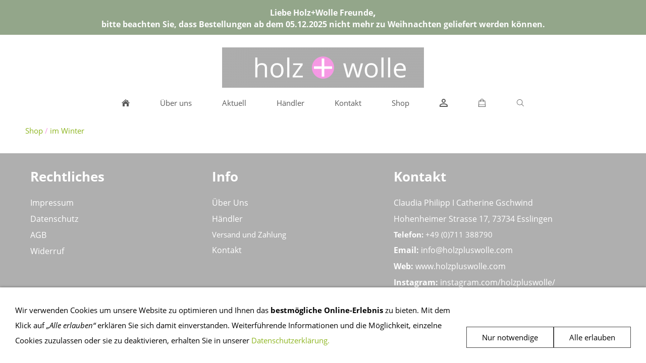

--- FILE ---
content_type: text/html; charset=utf-8
request_url: https://holzpluswolle.com/shop/im-winter/w7e570d130c1c0007a249d181dc76b5f
body_size: 3169
content:
<!DOCTYPE html>

<html lang="de" class="sqr">
	<head>
		<meta charset="UTF-8">
		<title>holz + wolle - farbenfrohe schöne Dinge zum Anschauen</title>
		<meta name="viewport" content="width=device-width, initial-scale=1.0">
		<link rel="canonical" href="https://holzpluswolle.com/shop/im-winter/w7e570d130c1c0007a249d181dc76b5f">
		<link rel="shortcut icon" sizes="16x16" href="../../images/pictures/w7e57030b3022001ae85eb53176efcb9/logoicon2hw.png?w=16&amp;h=16&amp;r=3">
		<link rel="shortcut icon" sizes="32x32" href="../../images/pictures/w7e57030b3022001ae85eb53176efcb9/logoicon2hw.png?w=32&amp;h=32&amp;r=3">
		<link rel="shortcut icon" sizes="196x196" href="../../images/pictures/w7e57030b3022001ae85eb53176efcb9/logoiconhw.png?w=192&amp;h=192&amp;r=3">
		<link rel="apple-touch-icon-precomposed" sizes="152x152" href="../../images/pictures/w7e57030b3022001ae85eb53176efcb9/logoiconhw.png?w=152&amp;h=152&amp;r=3">
		<link rel="apple-touch-icon-precomposed" sizes="167x167" href="../../images/pictures/w7e57030b3022001ae85eb53176efcb9/logoiconhw.png?w=167&amp;h=167&amp;r=3">
		<link rel="apple-touch-icon-precomposed" href="../../images/pictures/w7e57030b3022001ae85eb53176efcb9/logoiconhw.png?w=180&amp;h=180&amp;r=3">
		<meta name="generator" content="SIQUANDO Pro (#4874-0118)">
		<meta name="description" content="Aus rauem Holz und weicher Filzwolle individuelle, kreative, farbenfrohe schöne Dinge zum Anschauen, Anfassen, Hinstellen, Aufhängen und Spielen.">
		<meta name="keywords" content="Holz, Esslingen, Internet, Persönlich, Verkauf, Produktion, besonders, Dekoration, Advent, Garderoben, Wolle, Deko, Filz, Filzen, Tiere, schöne Dinge">

<link rel="stylesheet" href="../../classes/plugins/ngpluginlightbox/css/">
<link rel="stylesheet" href="../../classes/plugins/ngplugintypography/css/">
<link rel="stylesheet" href="../../classes/plugins/ngplugincookiewarning/css/">
<link rel="stylesheet" href="../../classes/plugins/ngpluginlayout/ngpluginlayoutflexr/css/">
<link rel="stylesheet" href="../../classes/plugins/ngpluginparagraph/ngpluginparagraphtext/css/sqrstyle.css">
<link rel="stylesheet" href="../../classes/plugins/ngplugintypography/css/opensans.css">
		<script src="../../js/jquery.js"></script>
			<script src="../../classes/plugins/ngpluginlightbox/js/lightbox.js"></script>
			<script src="../../classes/plugins/ngplugincookiewarning/js/"></script>
			<script src="../../classes/plugins/ngpluginshop/js/shopglobals/"></script>
			<script src="../../classes/plugins/ngpluginlayout/ngpluginlayoutflexr/js/simple.js"></script>
			<script src="../../classes/plugins/ngpluginlayout/ngpluginlayoutflexr/js/searchbox.js"></script>
	
				
	</head>
	

	<body>	

    <div id="alertbarcontainer">
        <div id="alertbar">
            <div>
                <p style="text-align:center"><strong>Liebe Holz+Wolle Freunde</strong><span style="font-weight:bold;font-size:20px">,</span><br><strong>bitte beachten Sie, dass Bestellungen ab dem 05.12.2025 nicht mehr zu Weihnachten geliefert werden können.</strong></p>
            </div>
                    </div>
    </div>

<div id="outercontainer">

    <div id="filltop">

        

        
                    <div id="logocontainer">
                <div id="logo"><a href="../.."><img width="400" height="80" src="../../images/pictures/w7e57030b3022001ae85eb53176efcb9/logo_mit-hintergrund.png?w=400&amp;h=80" alt="" ></a></div>
            </div>
        
                    <div id="navplaceholder"></div>
        

                    <div id="navcontainer">
                                <div id="nav">
    <div>
        <ul id="navsimple">
                        <li class="sqrnavhome"><a href="../../"><span>Startseite</span></a></li>
<li><a href="../../ueber-uns/"><span>Über uns</span></a></li>
<li><a href="../../aktuell/"><span>Aktuell</span></a></li>
<li><a href="../../haendlerliste/"><span>Händler</span></a></li>
<li><a href="../../kontakt/"><span>Kontakt</span></a></li>
<li><a href="../"><span>Shop</span></a></li>
        </ul>
    </div>
    <div>
        <ul id="navshowfull">
            <li class="sqrnavshow">
                <a href="#"><span>Navigation einblenden</span></a>
                <a class="sqrnavmobilecartlink ngshopcartindicatorsimple" href="../../einkaufen/einkaufen/index.html"></a>            </li>
        </ul>
        <ul id="navfull">
            <li class="sqrnavhide">
                <a href="#"><span>Navigation ausblenden</span></a>
                <a class="sqrnavmobilecartlink ngshopcartindicatorsimple" href="../../einkaufen/einkaufen/index.html"></a>            </li>
            <li class="sqrnavhome"><a href="../../"><span>Startseite</span></a></li>
<li><a href="../../ueber-uns/"><span>Über uns</span></a></li>
<li><a href="../../aktuell/"><span>Aktuell</span></a></li>
<li><a href="../../haendlerliste/"><span>Händler</span></a></li>
<li><a href="../../kontakt/"><span>Kontakt</span></a></li>
<li><a href="../"><span>Shop</span></a></li>

        </ul>
        <ul id="navextra">
                            <li class="sqrnavaccount"><a href="../../einkaufen/konto/index.html"><span>Kundenkonto</span></a></li>
                                        <li class="sqrnavcart ngshopcartindicatorsimple"><a href="../../einkaufen/einkaufen/index.html"><span>Warenkorb</span></a></li>
                                        <li class="sqrnavsearch"><a href="#"><span>Suchen</span></a>
                    <ul><li>
                            <form action="../../common/special/search.html" data-rest="../../classes/fts/rest/suggest/">
                                <input type="text" name="criteria" autocomplete="off" >
                            </form>
                        </li></ul>
                </li>
                    </ul>
    </div>
</div>                            </div>
        
        
        
        

    </div>

    <div id="contentcontainercontainer">
        <div id="contentcontainer" >
        
            <div id="contentbox">

                
                <div id="maincontainer">
                    <div id="main" class="sqrmain1col ">
                                                <div  id="content">
                                                        



<div class="sqrallwaysboxed " >


<a class="ngpar" id="ngparw7e570d130c1db0c0961165383331186"></a>
<div class="paragraph" style="">



<p><a href="../shop.html"><span style="color:#8db520">Shop</span></a><span style="color:#f69ae4"> / </span><a href="im_winter.html"><span style="color:#8db520">im Winter</span></a></p>


<div class="clearfix"></div>
</div>


</div>











<div class="sqrallwaysboxed " >


<a class="ngpar" id="ngparw7e570d130c1df36fd61165383331186"></a>
<div class="paragraph" style="margin-bottom:30px;"></div>


</div>











                        </div>
                        
                    </div>



                </div>


                
            </div>
        </div>
    </div>

            <div id="commoncontainer">
            <div id="common">

                
                
                                    <div class="ngcustomfooter">
                                                    <div class="ngcustomfooterrow ngcustomfooterrow3columns">
                                                                    <div class="ngcustomfootercolumn">
                                                                                    <div class="ngcustomfooterelement ngcustomfooterelementtext" style="margin-top:0px;margin-bottom:10px">
                                                                                                                                                        <p><span style="font-weight:bold;font-size:26px">Rechtliches</span></p>
                                                                                                                                                                                                                                                                                                                                            </div>
                                                                                    <div class="ngcustomfooterelement ngcustomfooterelementtext" style="margin-top:0px;margin-bottom:30px">
                                                                                                                                                        <p><a href="../../common/info/impressum.html"><span style="font-size:16px">Impressum</span></a><br><a href="../../common/info/datenschutz.html"><span style="font-size:16px">Datenschutz</span></a><br><a href="../../common/info/agb.html"><span style="font-size:16px">AGB</span></a><br><a href="../../common/info/widerrufsrecht.html"><span style="font-size:16px">Widerruf</span></a></p>
                                                                                                                                                                                                                                                                                                                                            </div>
                                                                            </div>
                                                                    <div class="ngcustomfootercolumn">
                                                                                    <div class="ngcustomfooterelement ngcustomfooterelementtext" style="margin-top:0px;margin-bottom:10px">
                                                                                                                                                        <p><span style="font-weight:bold;font-size:26px">Info</span></p>
                                                                                                                                                                                                                                                                                                                                            </div>
                                                                                    <div class="ngcustomfooterelement ngcustomfooterelementtext" style="margin-top:0px;margin-bottom:30px">
                                                                                                                                                        <p><a href="../../ueber-uns/ueberuns.html"><span style="font-size:16px">Über Uns</span></a><br><a href="../../haendlerliste/haendler.html"><span style="font-size:16px">Händler</span></a><br><a href="../../common/info/versand-zahlung1.html">Versand und Zahlung</a><br><a href="../../index.html#ngparw7e57030a3a378003761165383331186"><span style="font-size:16px">Kontakt</span></a></p>
                                                                                                                                                                                                                                                                                                                                            </div>
                                                                            </div>
                                                                    <div class="ngcustomfootercolumn">
                                                                                    <div class="ngcustomfooterelement ngcustomfooterelementtext" style="margin-top:0px;margin-bottom:10px">
                                                                                                                                                        <p><span style="font-weight:bold;font-size:26px">Kontakt</span></p>
                                                                                                                                                                                                                                                                                                                                            </div>
                                                                                    <div class="ngcustomfooterelement ngcustomfooterelementtext" style="margin-top:0px;margin-bottom:50px">
                                                                                                                                                        <p><span style="font-size:16px">Claudia Philipp I Catherine Gschwind</span><br><span style="font-size:16px">Hohenheimer Strasse 17, 73734 Esslingen</span><br><span style="font-weight:bold;font-size:15px">Telefon: </span><a href="tel:+0049711388790">+49 (0)711 388790</a><br><span style="font-weight:bold;font-size:16px">Email: </span><a href="mailto:info@holzpluswolle.com"><span style="font-size:16px">info@holzpluswolle.com</span></a><br><span style="font-weight:bold;font-size:16px">Web: </span><a href="http://www.holzpluswolle.com/" target="_blank"><span style="font-size:16px">www.holzpluswolle.com</span></a><br><span style="font-weight:bold;font-size:16px">Instagram: </span><a href="http://instagram.com/holzpluswolle/" target="_blank"><span style="font-size:16px">instagram.com/holzpluswolle/</span></a></p>
                                                                                                                                                                                                                                                                                                                                            </div>
                                                                            </div>
                                                            </div>
                                                    <div class="ngcustomfooterrow ngcustomfooterrow1column">
                                                                    <div class="ngcustomfootercolumn">
                                                                                    <div class="ngcustomfooterelement ngcustomfooterelementtext" style="margin-top:0px;margin-bottom:10px">
                                                                                                                                                        <p style="text-align:center"><span style="font-size:12px">© 2025 Claudia Philipp &amp; Catherine Gschwind. Alle Rechte vorbehalten</span><span style="font-size:12px;color:#ffffff">.</span></p>
                                                                                                                                                                                                                                                                                                                                            </div>
                                                                            </div>
                                                            </div>
                                            </div>
                
                
                
            </div>
        </div>
    
</div>


<div class="ngcookiewarning ngcookiewarningbottom">
	<div class="ngcookiewarningcontent">
	<div class="ngcookiewarningtext">
<p>Wir verwenden Cookies um unsere Website zu optimieren und Ihnen das <strong>bestmögliche Online-Erlebnis</strong> zu bieten. Mit dem Klick auf <em>„Alle erlauben“</em> erklären Sie sich damit einverstanden. Weiterführende Informationen und die Möglichkeit, einzelne Cookies zuzulassen oder sie zu deaktivieren, erhalten Sie in unserer <a href="../../common/info/datenschutz.html"><span style="color:#8db520">Datenschutzerklärung</span></a><span style="color:#8db520">.</span></p>
	</div>
		<div class="ngcookiewarningbuttons">
			<button class="ngcookiewarningdecline">Nur notwendige</button>
						<button class="ngcookiewarningaccept">Alle erlauben</button>
		</div>
	</div>
</div>
	</body>
</html>	

--- FILE ---
content_type: text/css; charset=utf-8
request_url: https://holzpluswolle.com/classes/plugins/ngpluginlayout/ngpluginlayoutflexr/css/
body_size: 24978
content:
HTML {
	background: #ffffff;
	
}

BODY {
	margin: 0;
	padding: 0;	
	-webkit-text-size-adjust: none;
	text-size-adjust: none;
}





#contentcontainer {
	box-sizing: border-box;
	padding: 0px 0 0px 0;
}


#alertbarcontainer {
	box-sizing: border-box;
	background: #93a68a;
	padding: 0px 0 0px 0;
}

#alertbar {
	box-sizing: border-box;
	padding: 10px;
	display: flex;
	align-items: center;
}

#alertbar>div {
    flex-grow: 1;
}



#alertbar a, #alertbar a:hover, #alertbar p  {
	font: 16px 'Open Sans',Verdana,Helvetica,sans-serif;
	color: #ffffff;
	letter-spacing: 0px;
	text-transform: none;
	-webkit-text-size-adjust:none;
}

#alertbar p {
    margin: 0;
}

#alertbar p a {
    text-decoration: underline;
}

#alertbar>a {
    display: block;
    padding: 5px 30px 5px 30px;
    border: 1px solid #ffffff;
    margin: 0 0 0 10px;
    text-decoration: none;
    text-align: center;
}

#alertbar>a:hover {
    background: rgba(0,0,0,0.06);
}

@media (max-width: 959px) {
	#alertbar {
		display: block;
	}

	#alertbar>a {
		margin: 10px 0 0 0;
	}
}

















#logocontainer {
	box-sizing: border-box;
	padding: 25px 0px 0px 0px;
}


#logo {
	box-sizing: border-box;
	padding: 0px;
	max-width: 1200px;
	margin: 0 auto;
}

#logo img {
	display: block;
	border: 0;
	width: 100%;
	height: auto;
	max-width: 400px;
		margin: 0 auto;
		}






#navcontainer {
	box-sizing: border-box;
	background: #ffffff;
	
	padding: 0px 0px 0px 0px;
	width: 100%;
	z-index: 1000;
}

#nav {
	box-sizing: border-box;
	padding: 0px 0px 0px 0px;
	max-width: 1200px;
	margin: 0 auto;
}



#headercontainer {
	box-sizing: border-box;
	padding: 0px 0 0px 0;
	
}


#header {
	box-sizing: border-box;
	padding-top: 0px;
	padding-bottom: 0px;
}

#maincontainer {
	box-sizing: border-box;
	padding: 0px 0 0px 0;
	
}


#main {
	box-sizing: border-box;
}

#sidebarleft {
	box-sizing: border-box;
	padding-top: 20px;
	padding-bottom: 20px;
}


#content {
	box-sizing: border-box;
	padding-top: 0px;
	padding-bottom: 0px;
}

#sidebarright {
	box-sizing: border-box;
	padding-top: 20px;
	padding-bottom: 20px;
}

#footercontainer {
	box-sizing: border-box;
	padding: 0px 0 0px 0;
	
}


#footer {
	box-sizing: border-box;
	padding-top: 20px;
	padding-bottom: 20px;
}


#commoncontainer {
	box-sizing: border-box;
	background: #afafaf;
	padding: 0px;
}


#common {
	box-sizing: border-box;
	padding: 20px;
	max-width: 1200px;
	margin: 0 auto;
}


@media (min-width: 960px) {
	#header .sqrallwaysboxed, 
	#header .sqrmobilefullwidth,
	#header .sqrdesktopboxed
	{
		box-sizing: border-box;
		max-width: 1200px;
		margin-left: auto;
		margin-right: auto;
		padding-left: 0px;
		padding-right: 0px;
	}
		
	#header .sqrallwaysboxed .sqrallwaysboxed,
	#header .sqrdesktopboxed .sqrdesktopboxed,
	#header .sqrmobilefullwidth .sqrallwaysboxed,
	#header .sqrdesktopboxed .sqrallwaysboxed,
	#header .sqrdesktopboxed .sqrmobilefullwidth,
	#header .sqrdesktopremovebox .sqrallwaysboxed,
	#header .sqrdesktopremovebox .sqrmobilefullwidth
	 {
		padding-left: 0;
		padding-right: 0;
		margin-left: 0;
		margin-right: 0;
	 }
	 		  	
  	#header .sqrallwaysfullwidth .sqrsuppressborders {
  		border-left: 0 !important;
  		border-right: 0 !important;
  	}
  		
  	 .sqrmain3col,
  	 .sqrmain2col,	
	 .sqrmain3collr,
	 .sqrmain2coll,
	 .sqrmain2colr {
	 	display: flex;
		box-sizing: border-box;
		width: 100%;
	 }
	 .sqrmain3col>div {
    	box-sizing: border-box;
    	width: 33.333333333%;
  	 }
	 .sqrmain2col>div {
    	box-sizing: border-box;
    	width: 50%;
  	 }
	 		
  	.sqrmain3collr>div {
    	box-sizing: border-box;
    	width: 50%;
  	}
  	.sqrmain3collr>div:first-child,
  	.sqrmain3collr>div:last-child,
  	.sqrmain2coll>div:first-child,
  	.sqrmain2colr>div:last-child {
    	width: 25%;
  	}
  	.sqrmain2coll>div,
  	.sqrmain2colr>div {
    	box-sizing: border-box;
    	width: 75%;
  	}
  	
	#sidebarleft .sqrallwaysboxed, 
	#sidebarleft .sqrmobilefullwidth,
	#sidebarleft .sqrdesktopboxed
	{
		box-sizing: border-box;
		max-width: 1200px;
		margin-left: auto;
		margin-right: auto;
		padding-left: 20px;
		padding-right: 20px;
	}
		
	#sidebarleft .sqrallwaysboxed .sqrallwaysboxed,
	#sidebarleft .sqrdesktopboxed .sqrdesktopboxed,
	#sidebarleft .sqrmobilefullwidth .sqrallwaysboxed,
	#sidebarleft .sqrdesktopboxed .sqrallwaysboxed,
	#sidebarleft .sqrdesktopboxed .sqrmobilefullwidth,
	#sidebarleft .sqrdesktopremovebox .sqrallwaysboxed,
	#sidebarleft .sqrdesktopremovebox .sqrmobilefullwidth
	 {
		padding-left: 0;
		padding-right: 0;
		margin-left: 0;
		margin-right: 0;
	 }
	 		  	
  	#sidebarleft .sqrallwaysfullwidth .sqrsuppressborders {
  		border-left: 0 !important;
  		border-right: 0 !important;
  	}
  	
  	#main.sqrdesktopboxed {
		max-width: 1200px;
		margin-left: auto;
		margin-right: auto;	
	}
  	
  	  	
	#content .sqrallwaysboxed, 
	#content .sqrmobilefullwidth,
	#content .sqrdesktopboxed
	{
		box-sizing: border-box;
		max-width: 1200px;
		margin-left: auto;
		margin-right: auto;
		padding-left: 10px;
		padding-right: 10px;
	}
		
	#content .sqrallwaysboxed .sqrallwaysboxed,
	#content .sqrdesktopboxed .sqrdesktopboxed,
	#content .sqrmobilefullwidth .sqrallwaysboxed,
	#content .sqrdesktopboxed .sqrallwaysboxed,
	#content .sqrdesktopboxed .sqrmobilefullwidth,
	#content .sqrdesktopremovebox .sqrallwaysboxed,
	#content .sqrdesktopremovebox .sqrmobilefullwidth
	 {
		padding-left: 0;
		padding-right: 0;
		margin-left: 0;
		margin-right: 0;
	 }
	 		  	
  	#content .sqrallwaysfullwidth .sqrsuppressborders {
  		border-left: 0 !important;
  		border-right: 0 !important;
  	}
  	
	#sidebarright .sqrallwaysboxed, 
	#sidebarright .sqrmobilefullwidth,
	#sidebarright .sqrdesktopboxed
	{
		box-sizing: border-box;
		max-width: 1200px;
		margin-left: auto;
		margin-right: auto;
		padding-left: 20px;
		padding-right: 20px;
	}
		
	#sidebarright .sqrallwaysboxed .sqrallwaysboxed,
	#sidebarright .sqrdesktopboxed .sqrdesktopboxed,
	#sidebarright .sqrmobilefullwidth .sqrallwaysboxed,
	#sidebarright .sqrdesktopboxed .sqrallwaysboxed,
	#sidebarright .sqrdesktopboxed .sqrmobilefullwidth,
	#sidebarright .sqrdesktopremovebox .sqrallwaysboxed,
	#sidebarright .sqrdesktopremovebox .sqrmobilefullwidth
	 {
		padding-left: 0;
		padding-right: 0;
		margin-left: 0;
		margin-right: 0;
	 }
	 		  	
  	#sidebarright .sqrallwaysfullwidth .sqrsuppressborders {
  		border-left: 0 !important;
  		border-right: 0 !important;
  	}
  	
  	#footer .sqrallwaysboxed, 
	#footer .sqrmobilefullwidth,
	#footer .sqrdesktopboxed
	{
		box-sizing: border-box;
		max-width: 1200px;
		margin-left: auto;
		margin-right: auto;
		padding-left: 20px;
		padding-right: 20px;
	}
		
	#footer .sqrallwaysboxed .sqrallwaysboxed,
	#footer .sqrdesktopboxed .sqrdesktopboxed,
	#footer .sqrmobilefullwidth .sqrallwaysboxed,
	#footer .sqrdesktopboxed .sqrallwaysboxed,
	#footer .sqrdesktopboxed .sqrmobilefullwidth,
	#footer .sqrdesktopremovebox .sqrallwaysboxed,
	#footer .sqrdesktopremovebox .sqrmobilefullwidth
	 {
		padding-left: 0;
		padding-right: 0;
		margin-left: 0;
		margin-right: 0;
	 }
	 		  	
  	#footer .sqrallwaysfullwidth .sqrsuppressborders {
  		border-left: 0 !important;
  		border-right: 0 !important;
  	}  	
  	.sqrdesktophidden {
	 	display: none;
	}

}

@media (max-width: 959px) {
	#header .sqrallwaysboxed,
	#header .sqrmobileboxed 
	{
		box-sizing: border-box;
		padding-left: 0px;
		padding-right: 0px;
	}
	#header .sqrallwaysboxed>.sqrallwaysboxed,
	#header .sqrallwaysboxed>.nguiparagraphcontainer>.sqrallwaysboxed
	 {
		padding-left: 0;
		padding-right: 0;
		margin-left: 0;
		margin-right: 0;
	 }
	 #header .sqrmobileboxedimportant {
		padding-left: 0px !important;
		padding-right: 0px !important;
	 }	
	 
	 #header .sqrallwaysfullwidth .sqrsuppressborders,
	 #header .sqrmobilefullwidth .sqrsuppressborders
  	 {
  		border-left: 0 !important;
  		border-right: 0 !important;
  	 }  	 
  	 
 	#sidebarleft .sqrallwaysboxed,
	#sidebarleft .sqrmobileboxed 
	{
		box-sizing: border-box;
		padding-left: 20px;
		padding-right: 20px;
	}
	#sidebarleft .sqrallwaysboxed>.sqrallwaysboxed,
	#sidebarleft .sqrallwaysboxed>.nguiparagraphcontainer>.sqrallwaysboxed
	 {
		padding-left: 0;
		padding-right: 0;
		margin-left: 0;
		margin-right: 0;
	 }
	 #sidebarleft .sqrmobileboxedimportant {
		padding-left: 20px !important;
		padding-right: 20px !important;
	 }	
	 
	 #sidebarleft .sqrallwaysfullwidth .sqrsuppressborders,
	 #sidebarleft .sqrmobilefullwidth .sqrsuppressborders
  	 {
  		border-left: 0 !important;
  		border-right: 0 !important;
  	 }
  	   	 
 	#content .sqrallwaysboxed,
	#content .sqrmobileboxed 
	{
		box-sizing: border-box;
		padding-left: 10px;
		padding-right: 10px;
	}
	#content .sqrallwaysboxed>.sqrallwaysboxed,
	#content .sqrallwaysboxed>.nguiparagraphcontainer>.sqrallwaysboxed
	 {
		padding-left: 0;
		padding-right: 0;
		margin-left: 0;
		margin-right: 0;
	 }
	 #content .sqrmobileboxedimportant {
		padding-left: 10px !important;
		padding-right: 10px !important;
	 }	
	 
	 #content .sqrallwaysfullwidth .sqrsuppressborders,
	 #content .sqrmobilefullwidth .sqrsuppressborders
  	 {
  		border-left: 0 !important;
  		border-right: 0 !important;
  	 }
  	 
  	 
 	#sidebarright .sqrallwaysboxed,
	#sidebarright .sqrmobileboxed 
	{
		box-sizing: border-box;
		padding-left: 20px;
		padding-right: 20px;
	}
	#sidebarright .sqrallwaysboxed>.sqrallwaysboxed,
	#sidebarright .sqrallwaysboxed>.nguiparagraphcontainer>.sqrallwaysboxed
	 {
		padding-left: 0;
		padding-right: 0;
		margin-left: 0;
		margin-right: 0;
	 }
	 #sidebarright .sqrmobileboxedimportant {
		padding-left: 20px !important;
		padding-right: 20px !important;
	 }	
	 
	 #sidebarright .sqrallwaysfullwidth .sqrsuppressborders,
	 #sidebarright .sqrmobilefullwidth .sqrsuppressborders
  	 {
  		border-left: 0 !important;
  		border-right: 0 !important;
  	 }
  	 
 	#footer .sqrallwaysboxed,
	#footer .sqrmobileboxed 
	{
		box-sizing: border-box;
		padding-left: 20px;
		padding-right: 20px;
	}
	#footer .sqrallwaysboxed>.sqrallwaysboxed,
	#footer .sqrallwaysboxed>.nguiparagraphcontainer>.sqrallwaysboxed
	 {
		padding-left: 0;
		padding-right: 0;
		margin-left: 0;
		margin-right: 0;
	 }
	 #footer .sqrmobileboxedimportant {
		padding-left: 20px !important;
		padding-right: 20px !important;
	 }	
	 
	 #footer .sqrallwaysfullwidth .sqrsuppressborders,
	 #footer .sqrmobilefullwidth .sqrsuppressborders
  	 {
  		border-left: 0 !important;
  		border-right: 0 !important;
  	 } 
  	 
  	 #navcontainer,
  	 #eyecatchercontainer,
  	 #headercontainer,
  	 #maincontainer,
  	 #footercontainer,
     #commoncontainer {
     	padding-left: 0;
     	padding-right: 0;
     }
     
     #outercontainer > :first-child {
     	padding-top: 0;
     }
     
     #outercontainer > :last-child {
     	padding-bottom: 0;
     }

  	 .sqrmobilehidden {
	 	display: none;
	 }

	 .sqrpanoramicbackground  {
		padding-left: 0 !important;
		padding-right: 0 !important;
		margin-left: 0 !important;
		margin-right: 0 !important;
	}
}


#eyecatcher {
	position: relative;
	overflow: hidden;
	padding: 0;
}
#eyecatcher #eyecatcherstage img, #eyecatcher #eyecatcherstage video {
	width: 100%;
	display: block;
	border: 0;
	position: absolute;
	height: 100%;
}
#eyecatcher #eyecatcherstage img.headersliderpri {
	z-index: 1;
	transition: none;
	-webkit-transition: none;
	opacity: 1;
}
#eyecatcher #eyecatcherstage img.headerslidersec {
	z-index: 2;
	transition: none;
	opacity: 0;
}
#eyecatcher #eyecatcherstage img.headerslidersecout {
	transition: opacity 0.5s, transform 0.5s;
	opacity: 1;
}
#eyecatcherstage {
	position: absolute;
}
#eyecatcherbullets {
	box-sizing: border-box;
	padding: 20px;
	position: absolute;
	bottom: 0;
	right: 0;
	z-index: 3;
}
#eyecatcherbullets:after {
    visibility: hidden;
    display: block;
    font-size: 0;
    content: " ";
    clear: both;
    height: 0;
}
#eyecatcherbullets a {
	width: 24px;
	height: 24px;
	float: left;
	background: url(../img/?f=bulletdefault&ca=ffffff&cb=ffffff) no-repeat left top;
}
#eyecatcherbullets a.active {
	background-position: left bottom;
}

#common>div {
  	font: 15px 'Open Sans',Verdana,Helvetica,sans-serif;
  	color: #ffffff;
  	letter-spacing: 0px;
	text-transform: none;
}
#common>div a {
	font-weight: normal;
	font-style: normal;
	text-transform: none;
	color: #ffffff;
	text-decoration: none;
}
#common>div a:hover {
	font-weight: normal;
	font-style: italic;
	text-transform: none;
	color: #ffffff;
	text-decoration: none;
}


#common .ngcustomfooterelementfoldersandpages a,
#common .ngcustomfooterelementpages a,
#common>ul.sqrcommonnavhierarchical a,
#common>ul.sqrcommonnav a {
	font: bold 15px 'Open Sans',Verdana,Helvetica,sans-serif;
	color: #ffffff;
	letter-spacing: 0px;
	text-transform: none;
	text-decoration: none;
	-webkit-text-size-adjust:none;
}

#common .ngcustomfooterelementfoldersandpages a:hover,
#common .ngcustomfooterelementpages a:hover,
#common>ul.sqrcommonnavhierarchical a:hover,
#common>ul.sqrcommonnav a:hover {
	font-weight: bold;
	font-style: normal;
	text-transform: none;
	color: #ffffff;
	text-decoration: none;
}

#common .ngcustomfooterelementfoldersandpages ul,
#common ul.sqrcommonnavhierarchical,
#common ul.sqrcommonnav {
	display: block;
	list-style: none;
	margin: 0;
	padding: 0;
}

#common .ngcustomfooterelementfoldersandpages>ul>li,
#common .ngcustomfooterelementpages>ul>li,
#common ul.sqrcommonnavhierarchical>li,
#common ul.sqrcommonnav>li
 {
	display: block;
	box-sizing: border-box;
	padding: 0 0 5px 0;
	margin: 0;
	list-style:none;
}

#common .ngcustomfooterelementfoldersandpages>ul>li>em,
#common .ngcustomfooterelementtext>h3,
#common ul.sqrcommonnavhierarchical>li>em {
	font: 15px 'Open Sans',Verdana,Helvetica,sans-serif;
	color: #ffffff;
	letter-spacing: 0px;
	text-transform: uppercase;
	font-style: normal;
	display: block;
	padding-bottom: 4px;
	margin: 0;
}

#common .ngcustomfooterelementtext>h3 {
    padding-bottom: 14px;
}

#common .ngcustomfooterelementfoldersandpages>ul>li>ul,
#common ul.sqrcommonnavhierarchical>li>ul {
	display: block;
	margin: 0;
	padding: 10px 0;
	list-style: none;
}

#common .ngcustomfooterelementfoldersandpages>ul>li>ul>li,
#common ul.sqrcommonnavhierarchical>li>ul>li {
	margin: 0;
	padding: 0 0 2px 0;
}

#commoncontact svg,
#common .ngcustomfooterelementcontact svg {
    width: 1.1em;
    height: 1.1em;
    display: inline-block;
    vertical-align: -0.2em;
    margin-right: 0.1em;
    margin-left: 0.1em;
    border: 0;
    padding: 0;
}

#commoncontact {
    margin: 15px 0 0 0;
    text-align:right;
}

#commoncontact a {
	margin-left: 6px;
}


#commoncontact a:last-child {
	margin-right: 0;
}

#common ul.sqrcommonnav,
#common .ngcustomfooterelementpages>ul {
    display: flex;
    flex-wrap: wrap;
    column-gap: 20px;
    margin: 0;
    padding: 0;
}

#common ul.sqrcommonnav {
   justify-content: center;
}

@media (min-width: 960px) {

    #common ul.sqrcommonnavhierarchical {
        display: flex;
        align-content: space-between;
        column-gap: 40px;
    }

	#common ul.sqrcommonnavhierarchical2col>li {
		width: calc(50% - 20px);
	}
	#common ul.sqrcommonnavhierarchical3col>li {
		width: calc(33.333% - 26.666px);
	}
	#common ul.sqrcommonnavhierarchical4col>li {
		width: calc(25% - 30px);
	}
	#common ul.sqrcommonnavhierarchical5col>li {
		width: calc(20% - 32px);
	}
}

#common .ngcustomfooter .ngcustomfooterelementpicture img {
    display: inline-block;
    width: 100%;
    height: auto;
}

#common .ngcustomfooter .ngcustomfooterelementtext p:first-of-type {
    margin-top: 0;
}

#common .ngcustomfooter .ngcustomfooterelementtext p:last-of-type {
    margin-bottom: 0;
}




#common .ngcustomfooterelementline hr {
    border: 0;
}

#common .ngcustomfooter .ngcustomfooterelementfoldersandpages>ul.ngcustomfooterelementfoldersandpages-0-col>li>ul {
    display: flex;
    flex-wrap: wrap;
}

#common .ngcustomfooter .ngcustomfooterelementfoldersandpages>ul.ngcustomfooterelementfoldersandpages-0-col>li>ul>li {
    padding: 0 20px 2px 0;
}

@media (min-width: 960px) {
    #common .ngcustomfooter .ngcustomfooterrow {
        display: flex;
        column-gap: 40px;
    }

    #common .ngcustomfooter .ngcustomfooterrow1column .ngcustomfootercolumn {
        width: 100%;
    }


    #common .ngcustomfooter .ngcustomfooterrow2columns .ngcustomfootercolumn {
        width: calc(50% - 20px);
    }

    #common .ngcustomfooter .ngcustomfooterrow4columns .ngcustomfootercolumn {
        width: calc(25% - 30px);
    }

    #common .ngcustomfooter .ngcustomfooterrow2columns1by3 .ngcustomfootercolumn:first-child,
    #common .ngcustomfooter .ngcustomfooterrow2columns3by1 .ngcustomfootercolumn:last-child
    {
        width: calc(25% - 30px);
    }

    #common .ngcustomfooter .ngcustomfooterrow2columns1by3 .ngcustomfootercolumn:last-child,
    #common .ngcustomfooter .ngcustomfooterrow2columns3by1 .ngcustomfootercolumn:first-child
    {
        width: calc(75% - 10px);
    }

    #common .ngcustomfooter .ngcustomfooterrow3columns .ngcustomfootercolumn {
        width: calc(33.333% - 26.666px);
    }

    #common .ngcustomfooter .ngcustomfooterrow2columns1by2 .ngcustomfootercolumn:first-child,
    #common .ngcustomfooter .ngcustomfooterrow2columns2by1 .ngcustomfootercolumn:last-child
    {
        width: calc(33.333% - 30px);
    }

    #common .ngcustomfooter .ngcustomfooterrow2columns1by2 .ngcustomfootercolumn:last-child,
    #common .ngcustomfooter .ngcustomfooterrow2columns2by1 .ngcustomfootercolumn:first-child
    {
        width: calc(66.666% - 10px);
    }

    #common .ngcustomfooter .ngcustomfooterelementfoldersandpages>ul {
        display: flex;
        flex-wrap: wrap;
        column-gap: 40px;
        width: 100%
    }

    #common .ngcustomfooter .ngcustomfooterelementfoldersandpages>ul.ngcustomfooterelementfoldersandpages-1-col>li,
    #common .ngcustomfooter .ngcustomfooterelementfoldersandpages>ul.ngcustomfooterelementfoldersandpages-0-col>li {
        width: 100%;
    }

    #common .ngcustomfooter .ngcustomfooterelementfoldersandpages>ul.ngcustomfooterelementfoldersandpages-2-col>li {
        width: calc(50% - 20px);
    }

    #common .ngcustomfooter .ngcustomfooterelementfoldersandpages>ul.ngcustomfooterelementfoldersandpages-3-col>li {
        width: calc(33.333% - 26.666px);
    }

    #common .ngcustomfooter .ngcustomfooterelementfoldersandpages>ul.ngcustomfooterelementfoldersandpages-4-col>li {
        width: calc(25% - 30px);
    }
}


.flexrfixed #navcontainer {
	position: fixed;
	top: 0;
}
.flexrfixed #navplaceholder {
	height: 60px;
}


#nav a {
  display: block;
  margin: 0;
  padding: 20px 30px 20px 30px;
  font: 15px 'Open Sans',Verdana,Helvetica,sans-serif;
  line-height: 20px;
  color: #5a5a5a;
  letter-spacing: 0px;
  text-transform: none;
  text-decoration: none;
  -webkit-tap-highlight-color: transparent;
}

#nav li em.ngshopcartindicator {
  display: none;
  background: #93a68a;
  color: #ffffff;
  font-style: normal;
  padding-right: 8px;
  padding-left: 8px;
  border-radius: 5px;
  margin-left: 8px;
  font-weight: normal;
}

#nav li em.ngshopcartindicatoractive {
    display: inline-block;
}

#navfull a {
    padding: 20px 90px 20px 30px;
}

#navfull a
{
  	  	border-bottom: 1px solid rgba(0, 0, 0, 0.075);
  	}

#nav li {
  display: block;
  margin: 0;
  padding: 0;
  position: relative;
  box-sizing: border-box;
}

#navfull li>div
 {
    position: absolute;
    top: 0;
    right: 0;
    width: 60px;
    height: 60px;
    cursor: pointer;
}


#nav ul {
    display: block;
    margin: 0 auto;
    padding: 0;
    list-style: none;
}


#navfull li ul {
    display: none;
}

#navfull li.sqrnavopen>ul {
    display: block;
}

#navfull li li>a {
  padding-left: 60px;
}
#navfull li li li>a {
   padding-left: 90px;
}
#navfull li li li li>a {
   padding-left: 120px;
}
#navfull li li li li li>a {
   padding-left: 150px;
}
#navfull li li li li li li>a {
   padding-left: 180px;
}


#nav>div>ul>li.sqrnavsearch>ul {
    display: none;
}

#nav .sqrnavsearch>ul li:first-child {
    padding: 5px;
}

#nav li.sqrnavsuggest a
 {
        background-color: rgba(0, 0, 0, 0.035);
    }

#nav .sqrnavsearch form {
  box-sizing: border-box;
  display: block;
  margin: 0;
  padding: 0;
  display: block;
  width: 100%;
  background: #ffffff;
}

#nav .sqrnavsearch input {
  box-sizing: border-box;
  display: block;
  padding: 0;
  width: 100%;
  border: 0;
  padding: 8px 12px 8px 30px;
  margin: 0;
  border-color: rgba(255, 255, 255, 0.075);
  -webkit-appearance: none;
  border-radius: 0;
  font: bold 15px 'Open Sans',Verdana,Helvetica,sans-serif;
  color: #031901;
  letter-spacing: 0px;
  text-transform: none;
  background: transparent url(../img/?f=searchthin&ca=031901) 8px center no-repeat;
}

#nav>div>ul#navshowfull>li.sqrnavshow>a,
#nav>div>ul#navfull>li.sqrnavhide>a
{
   background-image: url(../img/?f=menudefault&ca=5a5a5a);
   background-repeat: no-repeat;
   background-position: right center;
}

@media (min-width: 960px) {
        #nav>div>ul#navshowfull,
    #nav>div>ul#navfull {
        display:none;
    }
    
    #nav {
        display: flex;
        justify-content: center;
    }
    #nav>div,
    #nav>div>ul {
        display: flex;
        margin: 0;
        padding: 0;
        justify-content: flex-start;
        flex-wrap: wrap;
    }
    
    #nav>div>ul>li.sqrnavlogo>a {
  	    padding: 0;
    }

    #nav>div>ul>li.sqrnavlogo>a>img {
  	    display: block;
    }


    #nav>div>ul#navsimple>li.sqrnavhome>a>span,
    #nav>div>ul>li.sqrnavsearch>a>span,
    #nav>div>ul>li.sqrnavaccount>a>span,
    #nav>div>ul>li.sqrnavcart>a>span,
    #nav>div>ul>li.sqrnavshow>a>span
    {
        display: none;
    }
    #nav>div>ul#navsimple>li.sqrnavhome>a,
    #nav>div>ul>li.sqrnavsearch>a,
    #nav>div>ul>li.sqrnavaccount>a,
    #nav>div>ul>li.sqrnavcart>a,
    #nav>div>ul>li.sqrnavshow>a
    {
      background-repeat: no-repeat;
      background-position: center center;
      width: 16px;
      height: 60px;
      padding: 0 30px 0 30px;
    }

    #nav>div>ul#navsimple>li.sqrnavhome>a {
       background-image: url(../img/?f=homedefault&ca=5a5a5a);
    }
    #nav>div>ul>li.sqrnavsearch>a {
       background-image: url(../img/?f=searchthin&ca=5a5a5a);
    }
        #nav>div>ul>li.sqrnavaccount>a {
       background-image: url(../img/?f=accountoutline&ca=5a5a5a);
    }
            #nav>div>ul>li.sqrnavcart>a {
       background-image: url(../img/?f=carttote&ca=5a5a5a);
    }
    #nav>div>ul>li.sqrnavcart.ngshopcartindicatorsimpleactive>a {
      background-image: url(../img/?f=carttotefull&ca=5a5a5a&cb=93a68a);
    }
        #nav>div>ul#navshowfull>li.sqrnavshow>a
    {
       background-image: url(../img/?f=menudefault&ca=5a5a5a);
       background-position: right center;

    }

    #nav.sqrnavsearchopen>div>ul>li.sqrnavsearch>ul {
        display: block;
        position: absolute;
        width: 320px;
        right: 0;
        z-index: 1000;
    }

    #nav.sqrnavsearchopen>div>ul>li.sqrnavsearch>ul>li {
                box-sizing: border-box;
    }

    
    #nav>div>ul#navsimple li.active>a {
        color: #93a68a;
    }
    #nav.sqrnavsearchopen>div>ul>li.sqrnavsearch>a {
       background-image: url(../img/?f=searchthin&ca=93a68a);
    }
    #nav>div>ul#navfull li.active>a {
        font-weight: bold;
    }

    	#nav ul a:hover {
				background-color: rgba(0, 0, 0, 0.035);
			}


}

@media (max-width: 959px) {
    #nav>div>ul#navsimple {
        display: none;
    }
    #nav>div>ul#navfull,
    #nav>div>ul#navextra
    {
        display: none;
    }
    #nav.sqrnavfullopen>div>ul#navfull,
    #nav.sqrnavfullopen>div>ul#navextra
    {
        display: block;
    }
    #nav.sqrnavfullopen>div>ul#navshowfull {
        display: none;
    }


    #nav.sqrnavsearchopen>div>ul>li.sqrnavsearch>ul {
        display: block;
    }

            .flexrfixed #nav.sqrnavfullopen {
            max-height: 100vh;
            overflow: auto;
        }
    
      
          #nav>div>ul#navshowfull>li.sqrnavshow>a.sqrnavmobilecartlink,
          #nav>div>ul#navfull>li.sqrnavhide>a.sqrnavmobilecartlink {
            background-image: url(../img/?f=carttote&ca=5a5a5a);
            background-repeat: no-repeat;
            background-position: center center;
            width: 16px;
            height: 60px;
            padding: 0 30px 0 30px;
          }
          #nav>div>ul#navshowfull>li.sqrnavshow>a.ngshopcartindicatorsimpleactive,
          #nav>div>ul#navfull>li.sqrnavhide>a.ngshopcartindicatorsimpleactive {
            background-image: url(../img/?f=carttotefull&ca=5a5a5a&cb=93a68a);
          }
          #nav .sqrnavshow,
          #nav .sqrnavhide {
              display: flex;
          }

          #nav .sqrnavshow>a:first-child,
          #nav .sqrnavhide>a:first-child
           {
              flex-grow: 1;
          }

    #navextra a,
#navsearch a,
#nav .sqrnavsearch>ul li:first-child
{
  	  	border-bottom: 1px solid rgba(0, 0, 0, 0.075);
  	}
}


--- FILE ---
content_type: image/svg+xml
request_url: https://holzpluswolle.com/classes/plugins/ngpluginlayout/ngpluginlayoutflexr/img/?f=searchthin&ca=5a5a5a
body_size: 914
content:
﻿<?xml version="1.0" encoding="utf-8"?>
<!DOCTYPE svg PUBLIC "-//W3C//DTD SVG 1.1//EN" "http://www.w3.org/Graphics/SVG/1.1/DTD/svg11.dtd">
<svg xmlns="http://www.w3.org/2000/svg" xmlns:xlink="http://www.w3.org/1999/xlink" version="1.1" baseProfile="full" width="16" height="16" viewBox="0 0 16.00 16.00" enable-background="new 0 0 16.00 16.00" xml:space="preserve">
	<path fill="#5a5a5a" fill-opacity="1" stroke-width="1.33333" stroke-linejoin="miter" d="M 6.72326,12.4466C 3.5828,12.4466 1,9.89308 1,6.72328C 1,3.58281 3.55346,1 6.72326,1C 9.89311,1 12.4465,3.55346 12.4465,6.72328C 12.4334,8.14521 11.9123,9.44312 11.0581,10.4421L 14.9706,14.3837L 14.3543,15L 10.4122,11.0869C 9.41564,11.9355 8.12818,12.4466 6.72326,12.4466 Z M 6.72326,1.85115C 4.02306,1.85115 1.8218,4.05241 1.8218,6.75263C 1.8218,9.45285 4.02306,11.6541 6.72326,11.6541C 9.42348,11.6541 11.6248,9.45285 11.6248,6.75263C 11.5954,4.05241 9.39415,1.85115 6.72326,1.85115 Z "/>
</svg>


--- FILE ---
content_type: image/svg+xml
request_url: https://holzpluswolle.com/classes/plugins/ngpluginlayout/ngpluginlayoutflexr/img/?f=accountoutline&ca=5a5a5a
body_size: 1169
content:
﻿<?xml version="1.0" encoding="utf-8"?>
<!DOCTYPE svg PUBLIC "-//W3C//DTD SVG 1.1//EN" "http://www.w3.org/Graphics/SVG/1.1/DTD/svg11.dtd">
<svg xmlns="http://www.w3.org/2000/svg" xmlns:xlink="http://www.w3.org/1999/xlink" version="1.1" baseProfile="full" width="16" height="16" viewBox="0 0 16.00 16.00" enable-background="new 0 0 16.00 16.00" xml:space="preserve">
	<path fill="#5a5a5a" fill-opacity="1" stroke-width="1.33333" stroke-linejoin="miter" d="M 7.99997,1.89988C 9.16016,1.89988 10.0996,2.83979 10.0996,3.99998C 10.0996,5.16016 9.16016,6.10008 7.99997,6.10008C 6.83978,6.10008 5.89987,5.16016 5.89987,3.99998C 5.89987,2.83979 6.83978,1.89988 7.99997,1.89988M 7.99997,10.9004C 10.9707,10.9004 14.0996,12.3594 14.0996,13L 14.0996,14.0996L 1.89987,14.0996L 1.89987,13C 1.89987,12.3594 5.02976,10.9004 7.99997,10.9004M 7.99997,-2.09808e-005C 5.78998,-2.09808e-005 3.99997,1.78999 3.99997,3.99998C 3.99997,6.20997 5.78998,7.99998 7.99997,7.99998C 10.21,7.99998 12,6.20997 12,3.99998C 12,1.78999 10.21,-2.09808e-005 7.99997,-2.09808e-005 Z M 7.99997,8.99998C 5.33008,8.99998 -2.83321e-005,10.3398 -2.83321e-005,13L -2.83321e-005,16L 16,16L 16,13C 16,10.3398 10.6699,8.99998 7.99997,8.99998 Z "/>
</svg>


--- FILE ---
content_type: image/svg+xml
request_url: https://holzpluswolle.com/classes/plugins/ngpluginlayout/ngpluginlayoutflexr/img/?f=carttote&ca=5a5a5a
body_size: 1588
content:
﻿<?xml version="1.0" encoding="utf-8"?>
<!DOCTYPE svg PUBLIC "-//W3C//DTD SVG 1.1//EN" "http://www.w3.org/Graphics/SVG/1.1/DTD/svg11.dtd">
<svg xmlns="http://www.w3.org/2000/svg" xmlns:xlink="http://www.w3.org/1999/xlink" version="1.1" baseProfile="full" width="16" height="16" viewBox="0 0 16.00 16.00" enable-background="new 0 0 16.00 16.00" xml:space="preserve">
	<path fill="#5a5a5a" fill-opacity="1" stroke-width="1.33333" stroke-linejoin="miter" d="M 14.4557,4.09049C 14.4388,3.82681 14.2207,3.62173 13.9564,3.62173L 11.3099,3.62173L 11.3099,2.83984C 11.3099,1.27408 9.82489,-1.33514e-005 8.00001,-1.33514e-005C 6.17514,-1.33514e-005 4.69012,1.27408 4.69012,2.83984L 4.69012,3.62173L 2.04363,3.62173C 1.77931,3.62173 1.56121,3.82681 1.54429,4.09049L 0.833997,15.4688C 0.825524,15.6068 0.874361,15.7415 0.968752,15.8425C 1.06316,15.9427 1.19533,16 1.33334,16L 14.6667,16C 14.8047,16 14.9369,15.9427 15.0313,15.8425C 15.1257,15.7415 15.1745,15.6068 15.166,15.4688L 14.4557,4.09049 Z M 5.69011,2.83984C 5.69011,1.82552 6.72657,0.999991 8.00001,0.999991C 9.27347,0.999991 10.3099,1.82552 10.3099,2.83984L 10.3099,3.62173L 5.69011,3.62173L 5.69011,2.83984 Z M 4.69012,4.62174L 4.69012,5.70767C 4.69012,5.98371 4.91408,6.20767 5.19012,6.20767C 5.46615,6.20767 5.69011,5.98371 5.69011,5.70767L 5.69011,4.62174L 10.3099,4.62174L 10.3099,5.70767C 10.3099,5.98371 10.5338,6.20767 10.8099,6.20767C 11.0859,6.20767 11.3099,5.98371 11.3099,5.70767L 11.3099,4.62174L 13.4864,4.62174L 13.9195,11.5554L 2.08045,11.5554L 2.51368,4.62174L 4.69012,4.62174 Z M 1.86524,15L 2.03882,12.222L 13.9612,12.222L 14.1348,15L 1.86524,15 Z "/>
</svg>
